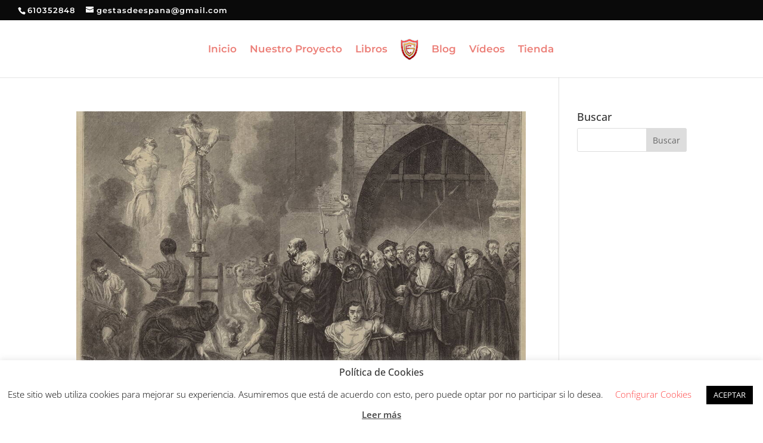

--- FILE ---
content_type: text/html; charset=utf-8
request_url: https://www.google.com/recaptcha/api2/aframe
body_size: 259
content:
<!DOCTYPE HTML><html><head><meta http-equiv="content-type" content="text/html; charset=UTF-8"></head><body><script nonce="0ASXlb_BALEjHhNP9cMYSQ">/** Anti-fraud and anti-abuse applications only. See google.com/recaptcha */ try{var clients={'sodar':'https://pagead2.googlesyndication.com/pagead/sodar?'};window.addEventListener("message",function(a){try{if(a.source===window.parent){var b=JSON.parse(a.data);var c=clients[b['id']];if(c){var d=document.createElement('img');d.src=c+b['params']+'&rc='+(localStorage.getItem("rc::a")?sessionStorage.getItem("rc::b"):"");window.document.body.appendChild(d);sessionStorage.setItem("rc::e",parseInt(sessionStorage.getItem("rc::e")||0)+1);localStorage.setItem("rc::h",'1768913212037');}}}catch(b){}});window.parent.postMessage("_grecaptcha_ready", "*");}catch(b){}</script></body></html>